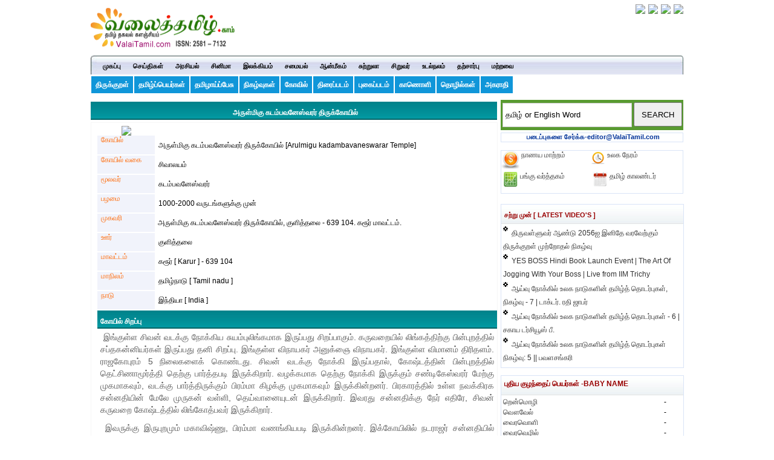

--- FILE ---
content_type: text/html; charset=UTF-8
request_url: https://www.valaitamil.com/274-sivaalayam-arulmigu-kadambaneshwarar-thirukoyil-t18.html
body_size: 14726
content:
	 
<!DOCTYPE HTML>
<html>
<head><meta property="fb:pages" content="374470002632413" />
<meta name="viewport" content="width=device-width; initial-scale=1.0; maximum-scale=1.0; user-scalable=0;">
<meta http-equiv="Content-Type" content="text/html; charset=utf-8" />
<title>அருள்மிகு கடம்பவனேஸ்வரர் திருக்கோயில் | arulmigu kadambaneshwarar thirukoyil</title> 
<meta name="keywords" content="kadambaneshwarar thirukoyil, karur temples, temples in karur, கடம்பவனேஸ்வரர் திருக்கோயில்"> <meta name="distribution" content="Global" />
<meta name="description" content="Find arulmigu kadambaneshwarar thirukoyil Only at ValaiTamil.com. Tamilnadu Temple Section">
<meta name="author" content="ValaiTamil" />
<meta name="copyright" content="Copyright © 2024 ValaiTamil. All Rights Reserved" />
<meta property="og:url" content="http://www.valaitamil.com/274-sivaalayam-arulmigu-kadambaneshwarar-thirukoyil-t18.html" />
<meta property="og:type" content="Website" />
<meta property="og:title" content="" />
<meta property="og:description" content="Find arulmigu kadambaneshwarar thirukoyil Only at ValaiTamil.com. Tamilnadu Temple Section" />
<meta property="og:site_name" content="ValaiTamil" />
<meta property="og:image" content="https://www.valaitamil.com/" />

  
<base href="https://www.valaitamil.com/" />
<link href="images/favicon.png" rel="icon">
<link href="images/apple-touch-icon.png" rel="apple-touch-icon">
<!-- CSS Global Compulsory-->
<link rel="stylesheet" type="text/css" href="css/support.css"/>
<link rel="stylesheet" type="text/css" href="css/global.css"/>
<link rel="stylesheet" type="text/css" href="css/responsive_menu.css"/>
<link rel="stylesheet" type="text/css" href="css/grid.css"/>
<link rel="stylesheet" type="text/css" href="css/newsletter.css"/>


<!--[if lt IE 9]>
    <script type="text/javascript" src="js/html5.js"></script>
	<script src="js/css3-mediaqueries.js"></script>
<![endif]-->
<script type="text/javascript" src="js/jquery.forms.js"></script>

<script type="text/javascript" src="js/lat-jquery-3.5.1.js"></script>
<!--<script type="text/javascript" src="js/jquery.min.js"></script> -->

<script defer src="js/jquery.meanmenu.js"></script>
<script type="text/javascript">
	function select_all()
	{
		var text_val=eval("document.form1.txtUrl");
		text_val.focus();
		text_val.select();
		ondblclick="copyText()";
	}
</script>
<script language=JavaScript> var message="Function Disabled!"; function clickIE4(){ if (event.button==2){ alert(message); return false; } } function clickNS4(e){ if (document.layers||document.getElementById&&!document.all){ if (e.which==2||e.which==3){ alert(message); return false; } } } if (document.layers){ document.captureEvents(Event.MOUSEDOWN); document.onmousedown=clickNS4; } else if (document.all&&!document.getElementById){ document.onmousedown=clickIE4; } document.oncontextmenu=new Function("(message);return false") </script>
 <!-- Google Tag Manager -->
<script>(function(w,d,s,l,i){w[l]=w[l]||[];w[l].push({'gtm.start': 
new Date().getTime(),event:'gtm.js'});var f=d.getElementsByTagName(s)[0],
j=d.createElement(s),dl=l!='dataLayer'?'&l='+l:'';j.async=true;j.src=
'https://www.googletagmanager.com/gtm.js?id='+i+dl;f.parentNode.insertBefore(j,f);
})(window,document,'script','dataLayer','GTM-TSZGTFN');</script>
<!-- End Google Tag Manager -->     
</head>
 <body oncopy="return false;" oncut="return false;">
<!-- Google Tag Manager (noscript) -->
<noscript><iframe src="https://www.googletagmanager.com/ns.html?id=GTM-TSZGTFN"
height="0" width="0" style="display:none;visibility:hidden"></iframe></noscript>
<!-- End Google Tag Manager (noscript) -->
 <div class="wrapper">
  <header>
    <div class="ipad_right">
      <div class="add_header" align="center"><a href=""><img src="images/logo.gif" alt="LOGO" title="LOGO" border="0" width="240px" height="75px" /></a> </div>
      <div class="upper_links">
        <ul>
          <li><a href="https://valaitamilacademy.org/course_music" target="_blank" rel="noindex,nofollow"><img src="https://www.valaitamil.com/upload/ads_banner/080319075132_tamil-music-online.gif" border="0" class="innerbdr"/></a></li>
           
          <li><a href="https://valaitamilacademy.org/course_learntamil" target="_blank" rel="noindex,nofollow"><img src="https://www.valaitamil.com/upload/ads_banner/140920061419_learn-tamil.gif" border="0" class="innerbdr"/></a></li>
           
          <li><a href="https://estore.valaitamil.com/" target="_blank" rel="noindex,nofollow"><img src="https://www.valaitamil.com/upload/ads_banner/290724080316_estore-valaitamil.gif" border="0" class="innerbdr"/></a></li>
           
          <li><a href="https://estore.valaitamil.com/product/globally-active-thirukkural-development-projects/" target="_blank" rel="noindex,nofollow"><img src="https://www.valaitamil.com/upload/ads_banner/201224040410_estore-vv.gif" border="0" class="innerbdr"/></a></li> 
        </ul>
      </div>
      
    </div>
    <div class="spacer"></div>
  </header>
  <div>
  <nav class="nav" > <img src="images/navcor-left.jpg" class="postion_menu_left" />
   <div style="padding-left:10px;">
    <ul class="MT6 nav-list">
      <li class="nav-item "><a href="/" title="Valai Tamil Home">முகப்பு</a></li>
      <li class="nav-item"><a href="news" class="active232" title="செய்திகள்" >செய்திகள்</a>
        <ul class="nav-submenu">
            <li class="nav-submenu-item"> <a href="news_tamilnadu" title="தமிழ்நாடு-Tamil Nadu">தமிழ்நாடு-Tamil Nadu</a> </li>
           
          <li class="nav-submenu-item"> <a href="news_india" title="இந்தியா-India">இந்தியா-India</a> </li>
           
          <li class="nav-submenu-item"> <a href="news_world-news" title="உலகம்-World">உலகம்-World</a> </li>
           
          <li class="nav-submenu-item"> <a href="news_sports" title="விளையாட்டு-Sports">விளையாட்டு-Sports</a> </li>
           
          <li class="nav-submenu-item"> <a href="news_invention-research" title="தடம் பதித்தவர்கள் -Tamil Achievers">தடம் பதித்தவர்கள் -Tamil Achievers</a> </li>
           
          <li class="nav-submenu-item"> <a href="news_monthly-magazine" title="வலைத்தமிழ் மாத இதழ் -Monthly Magazine">வலைத்தமிழ் மாத இதழ் -Monthly Magazine</a> </li>
           
          <li class="nav-submenu-item"> <a href="news_tamil-people-invention" title="தமிழர்களின் கண்டுபிடிப்புகள்">தமிழர்களின் கண்டுபிடிப்புகள்</a> </li>
           
          <li class="nav-submenu-item"> <a href="news_Tamizh-History" title="தமிழ் வரலாறு - Tamizh  History">தமிழ் வரலாறு - Tamizh  History</a> </li>
           
          <li class="nav-submenu-item"> <a href="news_valaitamil-events" title="வலைத்தமிழ் நிகழ்வுகள்">வலைத்தமிழ் நிகழ்வுகள்</a> </li>
           
          <li class="nav-submenu-item"> <a href="news_social-development-demands" title="சமூக வளர்ச்சிக் கோரிக்கைகள்">சமூக வளர்ச்சிக் கோரிக்கைகள்</a> </li>
           
          <li class="nav-submenu-item"> <a href="news_tamil-development-news" title="தமிழ் வளர்ச்சி செய்திகள்">தமிழ் வளர்ச்சி செய்திகள்</a> </li> 
        </ul>
      </li>
       
      <li class="nav-item"><a href="politics" class="active232" title="அரசியல்" >அரசியல்</a>
        <ul class="nav-submenu">
            <li class="nav-submenu-item"> <a href="politics_political-article" title="கட்டுரை/நிகழ்வுகள்">கட்டுரை/நிகழ்வுகள்</a> </li>
           
          <li class="nav-submenu-item"> <a href="politics_history" title="அரசியல் வரலாறு">அரசியல் வரலாறு</a> </li>
           
          <li class="nav-submenu-item"> <a href="politics_leaders" title="அரசியல்வாதிகள்">அரசியல்வாதிகள்</a> </li>
           
          <li class="nav-submenu-item"> <a href="politics_tamilnadu-election" title="தேர்தல்">தேர்தல்</a> </li>
           
          <li class="nav-submenu-item"> <a href="politics_development-ideas" title="வளர்ச்சித் திட்டங்கள்">வளர்ச்சித் திட்டங்கள்</a> </li>
           
          <li class="nav-submenu-item"> <a href="politics_freedom-fight" title="சுதந்திரப் போராட்டம்">சுதந்திரப் போராட்டம்</a> </li>
           
          <li class="nav-submenu-item"> <a href="politics_leadership" title="தலைமைப் பண்புகள்">தலைமைப் பண்புகள்</a> </li> 
        </ul>
      </li>
       
      <li class="nav-item"><a href="movie" class="active232" title="சினிமா" >சினிமா</a>
        <ul class="nav-submenu">
            <li class="nav-submenu-item"> <a href="movie_movie-news" title="சினிமா செய்திகள்">சினிமா செய்திகள்</a> </li>
           
          <li class="nav-submenu-item"> <a href="movie_review" title="திரைவிமர்சனம்">திரைவிமர்சனம்</a> </li>
           
          <li class="nav-submenu-item"> <a href="movie_movie-series" title="சினிமா தொடர்கள்">சினிமா தொடர்கள்</a> </li>
           
          <li class="nav-submenu-item"> <a href="movie_movies-directory" title="திரைப்படங்களின் விபரம்">திரைப்படங்களின் விபரம்</a> </li>
           
          <li class="nav-submenu-item"> <a href="movie_articles" title="கட்டுரைகள்">கட்டுரைகள்</a> </li> 
        </ul>
      </li>
       
      <li class="nav-item"><a href="literature" class="active232" title="இலக்கியம்" >இலக்கியம்</a>
        <ul class="nav-submenu">
            <li class="nav-submenu-item"> <a href="literature_poem" title="கவிதை">கவிதை</a> </li>
           
          <li class="nav-submenu-item"> <a href="literature_tamil-language-Heritage" title="தமிழ் மொழி - மரபு">தமிழ் மொழி - மரபு</a> </li>
           
          <li class="nav-submenu-item"> <a href="literature_short-story" title="சிறுகதை">சிறுகதை</a> </li>
           
          <li class="nav-submenu-item"> <a href="literature_literature-article" title="கட்டுரை">கட்டுரை</a> </li>
           
          <li class="nav-submenu-item"> <a href="literature_old-literature-books" title="சங்க இலக்கியம்">சங்க இலக்கியம்</a> </li>
           
          <li class="nav-submenu-item"> <a href="literature_thirukkural" title="திருக்குறள்">திருக்குறள்</a> </li>
           
          <li class="nav-submenu-item"> <a href="literature_songs" title="பாடல்கள்">பாடல்கள்</a> </li>
           
          <li class="nav-submenu-item"> <a href="literature_nationalized-books" title="நாட்டுடமை நூல்கள்">நாட்டுடமை நூல்கள்</a> </li>
           
          <li class="nav-submenu-item"> <a href="literature_tamil-books" title="தமிழ் நூல்கள்">தமிழ் நூல்கள்</a> </li>
           
          <li class="nav-submenu-item"> <a href="literature_thamizhisai" title="தமிழிசை">தமிழிசை</a> </li>
           
          <li class="nav-submenu-item"> <a href="literature_thai-thamizh-school" title="தாய்த்தமிழ் பள்ளிகள்">தாய்த்தமிழ் பள்ளிகள்</a> </li>
           
          <li class="nav-submenu-item"> <a href="literature_Research-articles" title="ஆய்வுக்கட்டுரைகள்">ஆய்வுக்கட்டுரைகள்</a> </li>
           
          <li class="nav-submenu-item"> <a href="literature_world-tamil-conference" title="உலகத் தமிழ் மாநாடுகள்">உலகத் தமிழ் மாநாடுகள்</a> </li>
           
          <li class="nav-submenu-item"> <a href="literature_folklore" title="நாட்டுப்புறக் கலைகள்">நாட்டுப்புறக் கலைகள்</a> </li>
           
          <li class="nav-submenu-item"> <a href="literature_tamil-writers" title="தமிழ் எழுத்தாளர்கள்">தமிழ் எழுத்தாளர்கள்</a> </li>
           
          <li class="nav-submenu-item"> <a href="literature_valaitamil-services" title="வலைத்தமிழ் சேவைகள்-Services">வலைத்தமிழ் சேவைகள்-Services</a> </li>
           
          <li class="nav-submenu-item"> <a href="literature_tamil-development-request" title="தமிழ் வளர்ச்சிக் கோரிக்கைகள்">தமிழ் வளர்ச்சிக் கோரிக்கைகள்</a> </li>
           
          <li class="nav-submenu-item"> <a href="literature_tamil-scholars" title="தமிழறிஞர்கள்-ஆய்வாளர்கள்">தமிழறிஞர்கள்-ஆய்வாளர்கள்</a> </li>
           
          <li class="nav-submenu-item"> <a href="literature_Tamil-Libraries" title="தமிழ் நூலகங்கள் - Libraries">தமிழ் நூலகங்கள் - Libraries</a> </li>
           
          <li class="nav-submenu-item"> <a href="literature_magazine" title="இதழ்கள்">இதழ்கள்</a> </li>
           
          <li class="nav-submenu-item"> <a href="literature_dance" title="சதிராட்டம்-நடனம்">சதிராட்டம்-நடனம்</a> </li>
           
          <li class="nav-submenu-item"> <a href="literature_tamil-chairs" title="தமிழ் ஆய்வு இருக்கைகள்">தமிழ் ஆய்வு இருக்கைகள்</a> </li> 
        </ul>
      </li>
       
      <li class="nav-item"><a href="recipes" class="active232" title="சமையல்" >சமையல்</a>
        <ul class="nav-submenu">
            <li class="nav-submenu-item"> <a href="recipes_non-vegetarians" title="அசைவம்">அசைவம்</a> </li>
           
          <li class="nav-submenu-item"> <a href="recipes_vegetarians" title="சைவம்">சைவம்</a> </li>
           
          <li class="nav-submenu-item"> <a href="recipes_sweets" title="இனிப்பு">இனிப்பு</a> </li>
           
          <li class="nav-submenu-item"> <a href="recipes_hot" title="காரம்">காரம்</a> </li>
           
          <li class="nav-submenu-item"> <a href="recipes_healthy-food-millet" title="ஆரோக்கிய உணவு/சிறுதானியம்">ஆரோக்கிய உணவு/சிறுதானியம்</a> </li>
           
          <li class="nav-submenu-item"> <a href="recipes_tamil-food-repository" title="சமையல் கட்டுரைகள்">சமையல் கட்டுரைகள்</a> </li>
           
          <li class="nav-submenu-item"> <a href="recipes_other-country-food" title="பிற நாட்டு சமையல்">பிற நாட்டு சமையல்</a> </li> 
        </ul>
      </li>
       
      <li class="nav-item"><a href="spiritual" class="active232" title="ஆன்மீகம்" >ஆன்மீகம்</a>
        <ul class="nav-submenu">
            <li class="nav-submenu-item"> <a href="spiritual_astrology" title="இராசி பலன்கள்">இராசி பலன்கள்</a> </li>
           
          <li class="nav-submenu-item"> <a href="spiritual_spiritual-article" title="கட்டுரை">கட்டுரை</a> </li>
           
          <li class="nav-submenu-item"> <a href="spiritual_hindu" title="இந்து மதம்">இந்து மதம்</a> </li>
           
          <li class="nav-submenu-item"> <a href="spiritual_christian" title="கிறித்துவம்">கிறித்துவம்</a> </li>
           
          <li class="nav-submenu-item"> <a href="spiritual_muslim" title="இஸ்லாம்">இஸ்லாம்</a> </li>
           
          <li class="nav-submenu-item"> <a href="spiritual_ogam" title="ஓகம்">ஓகம்</a> </li>
           
          <li class="nav-submenu-item"> <a href="spiritual_temples-gods" title="கோயில்கள்-சாமிகள்">கோயில்கள்-சாமிகள்</a> </li>
           
          <li class="nav-submenu-item"> <a href="spiritual_festivals" title="பண்டிகைகள்">பண்டிகைகள்</a> </li>
           
          <li class="nav-submenu-item"> <a href="spiritual_spiritual-tamilans" title="ஆன்மீகத் தமிழர்கள்">ஆன்மீகத் தமிழர்கள்</a> </li>
           
          <li class="nav-submenu-item"> <a href="spiritual_quotes" title="சிந்தனைகள்">சிந்தனைகள்</a> </li>
           
          <li class="nav-submenu-item"> <a href="spiritual_sothidam" title="சோதிடம்">சோதிடம்</a> </li>
           
          <li class="nav-submenu-item"> <a href="spiritual_Tamil-Priest" title="செந்தமிழ் ஆகம அந்தணர் (Tamil Priest)">செந்தமிழ் ஆகம அந்தணர் (Tamil Priest)</a> </li> 
        </ul>
      </li>
       
      <li class="nav-item"><a href="tourism" class="active232" title="சுற்றுலா" >சுற்றுலா</a>
        <ul class="nav-submenu">
            <li class="nav-submenu-item"> <a href="tourism_Tamilnadu-Tourism" title="தமிழ்நாடு சுற்றுலா">தமிழ்நாடு சுற்றுலா</a> </li>
           
          <li class="nav-submenu-item"> <a href="tourism_India-Tourism" title="இந்திய சுற்றுலா">இந்திய சுற்றுலா</a> </li>
           
          <li class="nav-submenu-item"> <a href="tourism_world-Tourism" title="உலக சுற்றுலா">உலக சுற்றுலா</a> </li>
           
          <li class="nav-submenu-item"> <a href="tourism_Tamil-history" title="தமிழ் வரலாறு">தமிழ் வரலாறு</a> </li>
           
          <li class="nav-submenu-item"> <a href="tourism_TN-tourism-types" title="தமிழ்நாடு சுற்றுலா வகைகள்">தமிழ்நாடு சுற்றுலா வகைகள்</a> </li> 
        </ul>
      </li>
       
      <li class="nav-item"><a href="kids" class="active232" title="சிறுவர்" >சிறுவர்</a>
        <ul class="nav-submenu">
            <li class="nav-submenu-item"> <a href="kids_bring-up-a-child" title="குழந்தை வளர்ப்பு -  Bring up a Child">குழந்தை வளர்ப்பு -  Bring up a Child</a> </li>
           
          <li class="nav-submenu-item"> <a href="kids_tamil-education" title="தமிழ்க்கல்வி - Tamil Learning">தமிழ்க்கல்வி - Tamil Learning</a> </li>
           
          <li class="nav-submenu-item"> <a href="kids_kids-stories" title="சுட்டிக்கதைகள் - Kids Stories">சுட்டிக்கதைகள் - Kids Stories</a> </li>
           
          <li class="nav-submenu-item"> <a href="kids_tamilnadu-children-games" title="சிறுவர் விளையாட்டு - kids Game">சிறுவர் விளையாட்டு - kids Game</a> </li>
           
          <li class="nav-submenu-item"> <a href="kids_tamilnadu-arts" title="தமிழகக் கலைகள்">தமிழகக் கலைகள்</a> </li>
           
          <li class="nav-submenu-item"> <a href="kids_baby-name" title="குழந்தைப் பெயர்கள் - Baby Name">குழந்தைப் பெயர்கள் - Baby Name</a> </li>
           
          <li class="nav-submenu-item"> <a href="kids_Tamil-Birthday-Song" title="பிறந்தநாள் பாடல் -Tamil Birthday Song">பிறந்தநாள் பாடல் -Tamil Birthday Song</a> </li>
           
          <li class="nav-submenu-item"> <a href="kids_kids-news-information" title="சிறார் செய்திகள் - தகவல்கள்">சிறார் செய்திகள் - தகவல்கள்</a> </li>
           
          <li class="nav-submenu-item"> <a href="kids_childrens-literature" title="சிறுவர் இலக்கியம்">சிறுவர் இலக்கியம்</a> </li>
           
          <li class="nav-submenu-item"> <a href="kids_article-series" title="கட்டுரை/தொடர்கள்">கட்டுரை/தொடர்கள்</a> </li>
           
          <li class="nav-submenu-item"> <a href="kids_valaitamil-mottu" title="வலைத்தமிழ் மொட்டு - ValaiTamil Mottu">வலைத்தமிழ் மொட்டு - ValaiTamil Mottu</a> </li>
           
          <li class="nav-submenu-item"> <a href="kids_kids-services" title="வலைத்தமிழ் சிறுவர் சேவைகள்">வலைத்தமிழ் சிறுவர் சேவைகள்</a> </li> 
        </ul>
      </li>
       
      <li class="nav-item"><a href="medicine" class="active232" title="உடல்நலம்" >உடல்நலம்</a>
        <ul class="nav-submenu">
            <li class="nav-submenu-item"> <a href="medicine_articles" title="மருத்துவக்  குறிப்புகள்">மருத்துவக்  குறிப்புகள்</a> </li>
           
          <li class="nav-submenu-item"> <a href="medicine_fruits-grains" title="பழங்கள்-தானியங்கள்">பழங்கள்-தானியங்கள்</a> </li>
           
          <li class="nav-submenu-item"> <a href="medicine_kids-health" title="குழந்தை மருத்துவம்">குழந்தை மருத்துவம்</a> </li>
           
          <li class="nav-submenu-item"> <a href="medicine_vegitables-greens-flowers" title="காய்கறிகள்-கீரைகள்-பூக்கள்">காய்கறிகள்-கீரைகள்-பூக்கள்</a> </li>
           
          <li class="nav-submenu-item"> <a href="medicine_women-only" title="மகளிர் மட்டும்">மகளிர் மட்டும்</a> </li>
           
          <li class="nav-submenu-item"> <a href="medicine_yoga-meditation" title="யோகா-தியானம்">யோகா-தியானம்</a> </li>
           
          <li class="nav-submenu-item"> <a href="medicine_exercise" title="உடற்பயிற்சி">உடற்பயிற்சி</a> </li>
           
          <li class="nav-submenu-item"> <a href="medicine_health-tips" title="ஹெல்த் டிப்ஸ் -(Health Tips)">ஹெல்த் டிப்ஸ் -(Health Tips)</a> </li>
           
          <li class="nav-submenu-item"> <a href="medicine_women-beauty-tips" title="மகளிர் அழகுக்குறிப்புகள்">மகளிர் அழகுக்குறிப்புகள்</a> </li>
           
          <li class="nav-submenu-item"> <a href="medicine_medical-articles" title="கட்டுரை">கட்டுரை</a> </li>
           
          <li class="nav-submenu-item"> <a href="medicine_siddha" title="சித்த மருத்துவம் (Siddha)">சித்த மருத்துவம் (Siddha)</a> </li>
           
          <li class="nav-submenu-item"> <a href="medicine_herbs" title="மூலிகைகள் - Herbs">மூலிகைகள் - Herbs</a> </li> 
        </ul>
      </li>
       
      <li class="nav-item"><a href="agriculture" class="active232" title="தற்சார்பு" >தற்சார்பு</a>
        <ul class="nav-submenu">
            <li class="nav-submenu-item"> <a href="agriculture_agriculture-information" title="விவசாயச் செய்திகள்">விவசாயச் செய்திகள்</a> </li>
           
          <li class="nav-submenu-item"> <a href="agriculture_horticulture" title="தோட்டக்கலை">தோட்டக்கலை</a> </li>
           
          <li class="nav-submenu-item"> <a href="agriculture_modern-agricultural-machinery" title="விவசாய கருவிகள்">விவசாய கருவிகள்</a> </li>
           
          <li class="nav-submenu-item"> <a href="agriculture_agriculture-articles-special-events" title="கட்டுரைகள்/சிறப்பு நிகழ்ச்சிகள்">கட்டுரைகள்/சிறப்பு நிகழ்ச்சிகள்</a> </li>
           
          <li class="nav-submenu-item"> <a href="agriculture_kalnadai-valarpu" title="கால்நடை - மீன் வளர்ப்பு">கால்நடை - மீன் வளர்ப்பு</a> </li>
           
          <li class="nav-submenu-item"> <a href="agriculture_traditional-sustainable-life" title="மரபு-தற்சார்பு வாழ்வியல்">மரபு-தற்சார்பு வாழ்வியல்</a> </li> 
        </ul>
      </li>
       
      <li class="nav-item"><a href="matravai" class="active232" title="மற்றவை" >மற்றவை</a>
        <ul class="nav-submenu">
            <li class="nav-submenu-item"> <a href="matravai_science" title="அறிவியல்">அறிவியல்</a> </li>
           
          <li class="nav-submenu-item"> <a href="matravai_education-job" title="கல்வி/வேலை">கல்வி/வேலை</a> </li>
           
          <li class="nav-submenu-item"> <a href="matravai_social-service" title="பொதுசேவை">பொதுசேவை</a> </li>
           
          <li class="nav-submenu-item"> <a href="matravai_special-articles" title="சிறப்புக்கட்டுரை">சிறப்புக்கட்டுரை</a> </li>
           
          <li class="nav-submenu-item"> <a href="matravai_information-repository" title="தகவல்">தகவல்</a> </li>
           
          <li class="nav-submenu-item"> <a href="matravai_living" title="தன்னம்பிக்கை-வாழ்வியல்">தன்னம்பிக்கை-வாழ்வியல்</a> </li>
           
          <li class="nav-submenu-item"> <a href="matravai_indian-law" title="இந்தியச் சட்டம் (Indian  Law)">இந்தியச் சட்டம் (Indian  Law)</a> </li>
           
          <li class="nav-submenu-item"> <a href="matravai_history-tamil" title="வரலாற்றுச் சுவடுகள்">வரலாற்றுச் சுவடுகள்</a> </li> 
        </ul>
      </li>
    </ul>
    <img src="images/navcor-right.jpg" class="postion_menu_right" />
    </div>
    </nav>
   <div class="spacer"></div>
    
    <div class="subm_links">
    <ul>
    
	<li><a href="https://www.valaitamil.com/thirukkural.php" title="திருக்குறள்">திருக்குறள்</a></li>
	<li><a href="https://www.valaitamil.com/baby_names.php" title="Tamil Baby Names">தமிழ்ப்பெயர்கள்</a></li>
	<li><a href="https://thamizhaaipesuvom.valaitamil.com/"  target="_blank" title="தமிழைத் தமிழாய்ப் பேசுவோம்">தமிழாய்ப்பேசு</a></li>
 	<li><a href="https://www.valaitamil.com/events/" title="Tamil Events">நிகழ்வுகள் </a></li>
	<li><a href="https://www.valaitamil.com/temples.php" title="Temples">கோவில்</a></li>
	<li><a href="https://www.valaitamil.com/movies/" title="Tamil cinema">திரைப்படம்</a></li>
	<li><a href="https://www.valaitamil.com/photo_home.php" title="Photo Gallery">புகைப்படம்</a></li>
	<li><a href="https://www.valaitamil.com/video_home.php" title="Videos">காணொளி</a></li>
	<li><a href="https://www.tamilbusinessworld.com/" target="_blank" title="Tamil Classifieds">தொழில்கள் </a></li>
	<li><a href="https://www.valaitamil.com/tamil_dictionary.php" title="Tamil dictionary">அகராதி </a></li>
   
    </ul>
    </div>
 
  <div class="spacer"></div>
 </div>
<div class="headside_left">
 <div class="mobads"></div>
 </div>
<style>
.tbltempbg{ background-color:#F1F3FB; border-bottom:#FFFFFF solid 2px; color:#FF6600;}
</style>

<div class="MT6">
  <section class="PB15">
    <div class="container_left">
    
     <div class="home_content MT3">
      <div>
  <table width="100%" border="0" cellspacing="0" cellpadding="0" >
                          <tr>
                            <td align="center"  id="title_bg"><h2 style="font-size:12px;">அருள்மிகு கடம்பவனேஸ்வரர் திருக்கோயில்</h2></td>
                          </tr>
                         
                         
                          <tr>
                              <td align="left" valign="middle" style="padding:5px 0 10px 10px; border:#F7F7F7 solid 1px; font-size:12px;">
                             	<table width="100%" border="0" cellspacing="0" cellpadding="0">
                                      
                                       <tr>
                                            <td align="center" valign="middle" ><img src="upload/temple/131105044201_கடம்பவனேஸ்வரர்.JPG" /></td>
                                       </tr>
                                       <tr>
                                            <td class="tbltempbg">&nbsp;&nbsp;கோயில்</td>
                                            <td  height="32" align="left" valign="middle">&nbsp;&nbsp;அருள்மிகு கடம்பவனேஸ்வரர் திருக்கோயில்  [Arulmigu kadambavaneswarar Temple]</td>
                                       </tr>
                                        <tr>
                                            <td class="tbltempbg">&nbsp;&nbsp;கோயில் வகை</td>
                                            <td  height="32" align="left" valign="middle">&nbsp;&nbsp;சிவாலயம்</td>
                                       </tr>
                                        <tr>
                                            <td class="tbltempbg">&nbsp;&nbsp;மூலவர்</td>
                                            <td  height="32" align="left" valign="middle">&nbsp;&nbsp;கடம்பவனேஸ்வரர் </td>
                                        </tr>
                                        <tr>
                                            <td class="tbltempbg">&nbsp;&nbsp;பழமை</td>
                                            <td  height="32" align="left" valign="middle">&nbsp;&nbsp;1000-2000 வருடங்களுக்கு முன்</td>
                                       </tr>
                                     
                                        <tr>
                                            <td class="tbltempbg">&nbsp;&nbsp;முகவரி</td>
                                            <td  height="32" align="left" valign="middle" style="padding-left:5px;">அருள்மிகு கடம்பவனேஸ்வரர் திருக்கோயில், குளித்தலை - 639 104. கரூர் மாவட்டம்.  </td>
                                       </tr>
                                        <tr>
                                            <td class="tbltempbg">&nbsp;&nbsp;ஊர்</td>
                                            <td  height="32" align="left" valign="middle">&nbsp;&nbsp;குளித்தலை  </td>
                                       </tr>
                                        
                                     <tr>
                                            <td class="tbltempbg">&nbsp;&nbsp;மாவட்டம்</td>
                                            <td  height="32" align="left" valign="middle">&nbsp;&nbsp;கரூர் [ Karur ] - 639 104</td>
                                       </tr>
                                         <tr>
                                            <td class="tbltempbg">&nbsp;&nbsp;மாநிலம்</td>
                                            <td  height="32" align="left" valign="middle">&nbsp;&nbsp;தமிழ்நாடு  [ Tamil nadu ]</td>
                                       </tr>
                                         <tr>
                                            <td class="tbltempbg">&nbsp;&nbsp;நாடு</td>
                                            <td  height="32" align="left" valign="middle">&nbsp;&nbsp;இந்தியா [ India ]</td>
                                       </tr>
                                        
                                       
                                       <tr>
                                           <td align="left"  colspan="2" id="title_bg"><h2 style="font-size:12px;">கோயில் சிறப்பு</h2></td>
                                      </tr>
                                      
                                        <tr>
                                            <td colspan="2" style="padding:0 5px 0 5px;" align="justify"><p><span style="white-space: pre;"> </span>இங்குள்ள சிவன் வடக்கு நோக்கிய சுயம்புலிங்கமாக இருப்பது சிறப்பாகும். கருவறையில் லிங்கத்திற்கு பின்புறத்தில் சப்தகன்னியர்கள் இருப்பது தனி சிறப்பு.&nbsp;இங்குள்ள விநாயகர் அனுக்ஞை விநாயகர். இங்குள்ள விமானம் திரிதளம். ராஜகோபுரம் 5 நிலைகளைக் கொண்டது. சிவன் வடக்கு நோக்கி இருப்பதால்,&nbsp;கோஷ்டத்தின் பின்புறத்தில் தெட்சிணாமூர்த்தி தெற்கு பார்த்தபடி இருக்கிறார். வழக்கமாக தெற்கு நோக்கி இருக்கும் சண்டிகேஸ்வரர் மேற்கு முகமாகவும், வடக்கு&nbsp;பார்த்திருக்கும் பிரம்மா கிழக்கு முகமாகவும் இருக்கின்றனர். பிரகாரத்தில் உள்ள நவக்கிரக சன்னதியின் மேலே முருகன் வள்ளி, தெய்வானையுடன் இருக்கிறார்.&nbsp;இவரது சன்னதிக்கு நேர் எதிரே, சிவன் கருவறை கோஷ்டத்தில் லிங்கோத்பவர் இருக்கிறார். &nbsp;</p>
<p><span style="white-space: pre;"> </span>இவருக்கு இருபுறமும் மகாவிஷ்ணு, பிரம்மா வணங்கியபடி&nbsp;இருக்கின்றனர். இக்கோயிலில் நடராஜர் சன்னதியில் இரண்டு நடராஜர்கள் இருக்கின்றனர். இவர்களில் ஒருவரது பாதத்தின் கீழ் முயலகன் இல்லை. இவரது&nbsp;தலையில் பிறைச்சந்திரன் இருக்கிறார். அம்பாள், இத்தலத்தில் சிவனை வேண்டிக்கொள்ள விமோசனம் கிடைக்கும் என்றாள். அதன்படி சப்தகன்னிகள் இங்கு&nbsp;வந்து தவமிருந்தனர். சிவன் அவர்களுக்கு கடம்ப மரத்தில் காட்சி தந்து சாபவிமோசனம் கொடுத்தார். இங்குள்ள சிவன் வடக்கு நோக்கிய சுயம்புலிங்கமாக&nbsp;இருப்பது சிறப்பாகும். கருவறையில் லிங்கத்திற்கு பின்புறத்தில் சப்தகன்னியர்கள் இருப்பது தனி சிறப்பு.&nbsp;</p></td>
                                       </tr>
                                      
                                        <tr>
                                            <td colspan="2" style="padding:5px 5px 0 5px;" align="justify"></td>
                                       </tr>
                                         
                                         
                                        
                                           
                                     
                                           <tr>
                                              <td colspan="2" align="center"></td>
                                           </tr>
                                        
                                      
                                      
                                </table>
                              </td>
                          </tr>
                          
                           <tr>
                            <td align="left"  id="title_bg"><h2 style="font-size:12px;">அருகில் உள்ள கோவில்கள் </h2></td>
                          </tr>
                         
                         
                          <tr>
                              <td align="left" height="90px" valign="middle" style="padding:5px 0 10px 10px; border:#F7F7F7 solid 3px;">
                             	<table width="100%" border="0" cellspacing="0" cellpadding="0">
                                   <tr>
                                  <td align="left" valign="top" colspan="2"></td>
                               </tr> 
                                  
                                    <tr>
                                            <td width="15px" valign="middle">&nbsp;<img src="images/arr2.gif" align="absmiddle" border="0" /></td>
                                            <td  height="32" align="left" valign="middle" style="background-color:#FFFFFF;">&nbsp;<a href="274-sivaalayam-arulmigu-aamravaneshwarar-thirukoyil-t3.html" title="அருள்மிகு ஆம்ரவனேஸ்வரர் திருக்கோயில்" style="line-height:22px; font-size:11px;">  அருள்மிகு ஆம்ரவனேஸ்வரர் திருக்கோயில் மாந்துறை , திருச்சிராப்பள்ளி</a>
                                            </td>
                                       </tr>
                                      
                                        <tr>
                                            <td width="15px" valign="middle">&nbsp;<img src="images/arr2.gif" align="absmiddle" border="0" /></td>
                                            <td  height="32" align="left" valign="middle" style="background-color:#F1F3FB;">&nbsp;<a href="274-sivaalayam-arulmigu-erumbeeshwarar-thirukoyil-t4.html" title="அருள்மிகு எறும்பீஸ்வரர் திருக்கோயில்" style="line-height:22px; font-size:11px;">  அருள்மிகு எறும்பீஸ்வரர் திருக்கோயில் திருவெறும்பூர் , திருச்சிராப்பள்ளி</a>
                                            </td>
                                       </tr>
                                      
                                        <tr>
                                            <td width="15px" valign="middle">&nbsp;<img src="images/arr2.gif" align="absmiddle" border="0" /></td>
                                            <td  height="32" align="left" valign="middle" style="background-color:#FFFFFF;">&nbsp;<a href="274-sivaalayam-arulmigu-panjavarneshwarar-thirukoyil-t5.html" title="அருள்மிகு பஞ்சவர்ணேஸ்வரர் திருக்கோயில்" style="line-height:22px; font-size:11px;">  அருள்மிகு பஞ்சவர்ணேஸ்வரர் திருக்கோயில் உறையூர் , திருச்சிராப்பள்ளி</a>
                                            </td>
                                       </tr>
                                      
                                        <tr>
                                            <td width="15px" valign="middle">&nbsp;<img src="images/arr2.gif" align="absmiddle" border="0" /></td>
                                            <td  height="32" align="left" valign="middle" style="background-color:#F1F3FB;">&nbsp;<a href="274-sivaalayam-arulmigu-thiruvallishwarar-thirukoyil-t6.html" title="அருள்மிகு திருவல்லீஸ்வரர் திருக்கோயில்" style="line-height:22px; font-size:11px;">  அருள்மிகு திருவல்லீஸ்வரர் திருக்கோயில் பாடி, திருவலிதாயம் , சென்னை</a>
                                            </td>
                                       </tr>
                                      
                                        <tr>
                                            <td width="15px" valign="middle">&nbsp;<img src="images/arr2.gif" align="absmiddle" border="0" /></td>
                                            <td  height="32" align="left" valign="middle" style="background-color:#FFFFFF;">&nbsp;<a href="274-sivaalayam-arulmigu-maruntheeshwarar-thirukoyil-t7.html" title="அருள்மிகு மருந்தீஸ்வரர் திருக்கோயில்" style="line-height:22px; font-size:11px;">  அருள்மிகு மருந்தீஸ்வரர் திருக்கோயில் திருவான்மியூர் , சென்னை</a>
                                            </td>
                                       </tr>
                                      
                                        <tr>
                                            <td width="15px" valign="middle">&nbsp;<img src="images/arr2.gif" align="absmiddle" border="0" /></td>
                                            <td  height="32" align="left" valign="middle" style="background-color:#F1F3FB;">&nbsp;<a href="274-sivaalayam-arulmigu-thirumuruganaathar-thirukoyil-t8.html" title="அருள்மிகு திருமுருகநாதர் திருக்கோயில்" style="line-height:22px; font-size:11px;">  அருள்மிகு திருமுருகநாதர் திருக்கோயில் திருமுருகன்பூண்டி , கோயம்புத்தூர்</a>
                                            </td>
                                       </tr>
                                      
                                        <tr>
                                            <td width="15px" valign="middle">&nbsp;<img src="images/arr2.gif" align="absmiddle" border="0" /></td>
                                            <td  height="32" align="left" valign="middle" style="background-color:#FFFFFF;">&nbsp;<a href="274-sivaalayam-arulmigu-magudeshwarar-thirukoyil-t9.html" title="அருள்மிகு மகுடேஸ்வரர் திருக்கோயில்" style="line-height:22px; font-size:11px;">  அருள்மிகு மகுடேஸ்வரர் திருக்கோயில் கொடுமுடி , ஈரோடு</a>
                                            </td>
                                       </tr>
                                      
                                        <tr>
                                            <td width="15px" valign="middle">&nbsp;<img src="images/arr2.gif" align="absmiddle" border="0" /></td>
                                            <td  height="32" align="left" valign="middle" style="background-color:#F1F3FB;">&nbsp;<a href="274-sivaalayam-arulmigu-aatcheeshwarar-thirukoyil-t10.html" title="அருள்மிகு ஆட்சீஸ்வரர் திருக்கோயில்" style="line-height:22px; font-size:11px;">  அருள்மிகு ஆட்சீஸ்வரர் திருக்கோயில் அச்சிறுபாக்கம் , காஞ்சிபுரம்</a>
                                            </td>
                                       </tr>
                                      
                                        <tr>
                                            <td width="15px" valign="middle">&nbsp;<img src="images/arr2.gif" align="absmiddle" border="0" /></td>
                                            <td  height="32" align="left" valign="middle" style="background-color:#FFFFFF;">&nbsp;<a href="274-sivaalayam-arulmigu-kachianaygathangaavatheswarar-thirukoyil-t11.html" title="அருள்மிகு கச்சிஅனேகதங்காவதேஸ்வரர் திருக்கோயில்" style="line-height:22px; font-size:11px;">  அருள்மிகு கச்சிஅனேகதங்காவதேஸ்வரர் திருக்கோயில் அச்சிறுபாக்கம் , காஞ்சிபுரம்</a>
                                            </td>
                                       </tr>
                                      
                                        <tr>
                                            <td width="15px" valign="middle">&nbsp;<img src="images/arr2.gif" align="absmiddle" border="0" /></td>
                                            <td  height="32" align="left" valign="middle" style="background-color:#F1F3FB;">&nbsp;<a href="274-sivaalayam-arulmigu-theyvanaayageshwarar-thirukoyil-t12.html" title="அருள்மிகு தெய்வநாயகேஸ்வரர் திருக்கோயில்" style="line-height:22px; font-size:11px;">  அருள்மிகு தெய்வநாயகேஸ்வரர் திருக்கோயில் எலுமியன்கோட்டூர் , காஞ்சிபுரம்</a>
                                            </td>
                                       </tr>
                                      
                                        <tr>
                                            <td width="15px" valign="middle">&nbsp;<img src="images/arr2.gif" align="absmiddle" border="0" /></td>
                                            <td  height="32" align="left" valign="middle" style="background-color:#FFFFFF;">&nbsp;<a href="sattainathar-temple-t13.html" title="அருள்மிகு சத்யநாதர் திருக்கோயில்" style="line-height:22px; font-size:11px;">  அருள்மிகு சத்யநாதர் திருக்கோயில் காஞ்சிபுரம் , காஞ்சிபுரம்</a>
                                            </td>
                                       </tr>
                                      
                                        <tr>
                                            <td width="15px" valign="middle">&nbsp;<img src="images/arr2.gif" align="absmiddle" border="0" /></td>
                                            <td  height="32" align="left" valign="middle" style="background-color:#F1F3FB;">&nbsp;<a href="274-sivaalayam-arulmigu-oonagaantheshwarar-thirukoyil-t14.html" title="அருள்மிகு ஓணகாந்தேஸ்வரர் திருக்கோயில்" style="line-height:22px; font-size:11px;">  அருள்மிகு ஓணகாந்தேஸ்வரர் திருக்கோயில் ஓணகாந்தன்தளி , காஞ்சிபுரம்</a>
                                            </td>
                                       </tr>
                                      
                                        <tr>
                                            <td width="15px" valign="middle">&nbsp;<img src="images/arr2.gif" align="absmiddle" border="0" /></td>
                                            <td  height="32" align="left" valign="middle" style="background-color:#FFFFFF;">&nbsp;<a href="274-sivaalayam-arulmigu-gnanabureeshwarar-thirukoyil-t15.html" title="அருள்மிகு ஞானபுரீஸ்வரர் திருக்கோயில்" style="line-height:22px; font-size:11px;">  அருள்மிகு ஞானபுரீஸ்வரர் திருக்கோயில் திருவடிசூலம் , காஞ்சிபுரம்</a>
                                            </td>
                                       </tr>
                                      
                                        <tr>
                                            <td width="15px" valign="middle">&nbsp;<img src="images/arr2.gif" align="absmiddle" border="0" /></td>
                                            <td  height="32" align="left" valign="middle" style="background-color:#F1F3FB;">&nbsp;<a href="274-sivaalayam-arulmigu-thirumattraleeshwarar-thirukoyil-t16.html" title="அருள்மிகு திருமேற்றளீஸ்வரர் திருக்கோயில்" style="line-height:22px; font-size:11px;">  அருள்மிகு திருமேற்றளீஸ்வரர் திருக்கோயில் காஞ்சிபுரம் , காஞ்சிபுரம்</a>
                                            </td>
                                       </tr>
                                      
                                        <tr>
                                            <td width="15px" valign="middle">&nbsp;<img src="images/arr2.gif" align="absmiddle" border="0" /></td>
                                            <td  height="32" align="left" valign="middle" style="background-color:#FFFFFF;">&nbsp;<a href="274-sivaalayam-arulmigu-vaythapureeshwarar-thirukoyil-t17.html" title="அருள்மிகு வேதபுரீஸ்வரர் திருக்கோயில்" style="line-height:22px; font-size:11px;">  அருள்மிகு வேதபுரீஸ்வரர் திருக்கோயில் திருவேற்காடு , காஞ்சிபுரம்</a>
                                            </td>
                                       </tr>
                                      
                                        <tr>
                                            <td width="15px" valign="middle">&nbsp;<img src="images/arr2.gif" align="absmiddle" border="0" /></td>
                                            <td  height="32" align="left" valign="middle" style="background-color:#F1F3FB;">&nbsp;<a href="274-sivaalayam-arulmigu-kadambaneshwarar-thirukoyil-t18.html" title="அருள்மிகு கடம்பவனேஸ்வரர் திருக்கோயில்" style="line-height:22px; font-size:11px;">  அருள்மிகு கடம்பவனேஸ்வரர் திருக்கோயில் குளித்தலை , கரூர்</a>
                                            </td>
                                       </tr>
                                      
                                        <tr>
                                            <td width="15px" valign="middle">&nbsp;<img src="images/arr2.gif" align="absmiddle" border="0" /></td>
                                            <td  height="32" align="left" valign="middle" style="background-color:#FFFFFF;">&nbsp;<a href="274-sivaalayam-arulmigu-kalyaana-vigerteeshwarar-thirukoyil-t19.html" title="அருள்மிகு கல்யாண விகிர்தீஸ்வரர் திருக்கோயில்" style="line-height:22px; font-size:11px;">  அருள்மிகு கல்யாண விகிர்தீஸ்வரர் திருக்கோயில் வெஞ்சமாங்கூடலூர் , கரூர்</a>
                                            </td>
                                       </tr>
                                      
                                        <tr>
                                            <td width="15px" valign="middle">&nbsp;<img src="images/arr2.gif" align="absmiddle" border="0" /></td>
                                            <td  height="32" align="left" valign="middle" style="background-color:#F1F3FB;">&nbsp;<a href="274-sivaalayam-arulmigu-suntharashwarar-meenatchi-thirukoyil-t20.html" title="அருள்மிகு சுந்தரேஸ்வரர் (மீனாட்சி) திருக்கோயில்" style="line-height:22px; font-size:11px;">  அருள்மிகு சுந்தரேஸ்வரர் (மீனாட்சி) திருக்கோயில் மதுரை , மதுரை</a>
                                            </td>
                                       </tr>
                                      
                                        <tr>
                                            <td width="15px" valign="middle">&nbsp;<img src="images/arr2.gif" align="absmiddle" border="0" /></td>
                                            <td  height="32" align="left" valign="middle" style="background-color:#FFFFFF;">&nbsp;<a href="274-sivaalayam-arulmigu-thiruvaappudaiyar-thirukoyil-t21.html" title="அருள்மிகு திருவாப்புடையார் திருக்கோயில்" style="line-height:22px; font-size:11px;">  அருள்மிகு திருவாப்புடையார் திருக்கோயில் செல்லூர், மதுரை , மதுரை</a>
                                            </td>
                                       </tr>
                                      
                                        <tr>
                                            <td width="15px" valign="middle">&nbsp;<img src="images/arr2.gif" align="absmiddle" border="0" /></td>
                                            <td  height="32" align="left" valign="middle" style="background-color:#F1F3FB;">&nbsp;<a href="274-sivaalayam-arulmigu-maleegaarjunar-thirukoyil-t22.html" title="அருள்மிகு மல்லிகார்ஜுனர் திருக்கோயில்" style="line-height:22px; font-size:11px;">  அருள்மிகு மல்லிகார்ஜுனர் திருக்கோயில் ஸ்ரீசைலம் , மதுரை</a>
                                            </td>
                                       </tr>  
                                </table>

                              </td>
                          </tr>
                         
                          
                              <tr>
                            <td align="left"  id="title_bg"><h2 style="font-size:12px;">TEMPLES</h2></td>
                          </tr>
                         
                          <tr>
                              <td align="left" height="90px" valign="middle" style="padding:5px 0 10px 10px; border:#F7F7F7 solid 3px;">
                             	<table width="100%" border="0" cellspacing="0" cellpadding="0">
                                  
                                   <tr>
                                        <td  height="28" align="left" valign="middle" >&nbsp;&nbsp;<img src="images/bell.png" align="absmiddle" border="0" height="15" width="15" />&nbsp;<a href="chitragupthar-temple-c27.html" title="சித்ரகுப்தர் கோயில்" style="line-height:22px; font-size:11px;">  சித்ரகுப்தர் கோயில்</a>
                                            </td>
                                      
                                            <td  height="28" align="left" valign="middle" >&nbsp;&nbsp;<img src="images/bell.png" align="absmiddle" border="0" height="15" width="15" />&nbsp;<a href="sastha-temple-c38.html" title="சாஸ்தா கோயில்" style="line-height:22px; font-size:11px;">  சாஸ்தா கோயில்</a>
                                            </td>
                                       </tr>
                                      
                                        <tr>
                                        <td  height="28" align="left" valign="middle" >&nbsp;&nbsp;<img src="images/bell.png" align="absmiddle" border="0" height="15" width="15" />&nbsp;<a href="vallalar-temple-c51.html" title="வள்ளலார் கோயில்" style="line-height:22px; font-size:11px;">  வள்ளலார் கோயில்</a>
                                            </td>
                                      
                                            <td  height="28" align="left" valign="middle" >&nbsp;&nbsp;<img src="images/bell.png" align="absmiddle" border="0" height="15" width="15" />&nbsp;<a href="saneeswaran-temple-c26.html" title="சனீஸ்வரன் கோயில்" style="line-height:22px; font-size:11px;">  சனீஸ்வரன் கோயில்</a>
                                            </td>
                                       </tr>
                                      
                                        <tr>
                                        <td  height="28" align="left" valign="middle" >&nbsp;&nbsp;<img src="images/bell.png" align="absmiddle" border="0" height="15" width="15" />&nbsp;<a href="vishnu-temple-c12.html" title="விஷ்ணு கோயில்" style="line-height:22px; font-size:11px;">  விஷ்ணு கோயில்</a>
                                            </td>
                                      
                                            <td  height="28" align="left" valign="middle" >&nbsp;&nbsp;<img src="images/bell.png" align="absmiddle" border="0" height="15" width="15" />&nbsp;<a href="gurusamy-ammaiyar-temple-c50.html" title="குருசாமி அம்மையார் கோயில்" style="line-height:22px; font-size:11px;">  குருசாமி அம்மையார் கோயில்</a>
                                            </td>
                                       </tr>
                                      
                                        <tr>
                                        <td  height="28" align="left" valign="middle" >&nbsp;&nbsp;<img src="images/bell.png" align="absmiddle" border="0" height="15" width="15" />&nbsp;<a href="shiva-temple-c13.html" title="சிவன் கோயில்" style="line-height:22px; font-size:11px;">  சிவன் கோயில்</a>
                                            </td>
                                      
                                            <td  height="28" align="left" valign="middle" >&nbsp;&nbsp;<img src="images/bell.png" align="absmiddle" border="0" height="15" width="15" />&nbsp;<a href="abroad-temple-c21.html" title="வெளிநாட்டுக் கோயில்கள்" style="line-height:22px; font-size:11px;">  வெளிநாட்டுக் கோயில்கள்</a>
                                            </td>
                                       </tr>
                                      
                                        <tr>
                                        <td  height="28" align="left" valign="middle" >&nbsp;&nbsp;<img src="images/bell.png" align="absmiddle" border="0" height="15" width="15" />&nbsp;<a href="amman-temple-c15.html" title="அம்மன் கோயில்" style="line-height:22px; font-size:11px;">  அம்மன் கோயில்</a>
                                            </td>
                                      
                                            <td  height="28" align="left" valign="middle" >&nbsp;&nbsp;<img src="images/bell.png" align="absmiddle" border="0" height="15" width="15" />&nbsp;<a href="sekkizhar-temple-c35.html" title="சேக்கிழார் கோயில்" style="line-height:22px; font-size:11px;">  சேக்கிழார் கோயில்</a>
                                            </td>
                                       </tr>
                                      
                                        <tr>
                                        <td  height="28" align="left" valign="middle" >&nbsp;&nbsp;<img src="images/bell.png" align="absmiddle" border="0" height="15" width="15" />&nbsp;<a href="muniyappan-temple-c44.html" title="முனியப்பன் கோயில்" style="line-height:22px; font-size:11px;">  முனியப்பன் கோயில்</a>
                                            </td>
                                      
                                            <td  height="28" align="left" valign="middle" >&nbsp;&nbsp;<img src="images/bell.png" align="absmiddle" border="0" height="15" width="15" />&nbsp;<a href="vinayagar-temple-c14.html" title="விநாயகர் கோயில்" style="line-height:22px; font-size:11px;">  விநாயகர் கோயில்</a>
                                            </td>
                                       </tr>
                                      
                                        <tr>
                                        <td  height="28" align="left" valign="middle" >&nbsp;&nbsp;<img src="images/bell.png" align="absmiddle" border="0" height="15" width="15" />&nbsp;<a href="thiruvarasamoorthy-temple-c54.html" title="திருவரசமூர்த்தி கோயில்" style="line-height:22px; font-size:11px;">  திருவரசமூர்த்தி கோயில்</a>
                                            </td>
                                      
                                            <td  height="28" align="left" valign="middle" >&nbsp;&nbsp;<img src="images/bell.png" align="absmiddle" border="0" height="15" width="15" />&nbsp;<a href="babaji-temple-c32.html" title="பாபாஜி கோயில்" style="line-height:22px; font-size:11px;">  பாபாஜி கோயில்</a>
                                            </td>
                                       </tr>
                                      
                                        <tr>
                                        <td  height="28" align="left" valign="middle" >&nbsp;&nbsp;<img src="images/bell.png" align="absmiddle" border="0" height="15" width="15" />&nbsp;<a href="karaikalamaiyar-temple-c39.html" title="காரைக்காலம்மையார் கோயில்" style="line-height:22px; font-size:11px;">  காரைக்காலம்மையார் கோயில்</a>
                                            </td>
                                      
                                            <td  height="28" align="left" valign="middle" >&nbsp;&nbsp;<img src="images/bell.png" align="absmiddle" border="0" height="15" width="15" />&nbsp;<a href="arupadaiveedu-c17.html" title="அறுபடைவீடு" style="line-height:22px; font-size:11px;">  அறுபடைவீடு</a>
                                            </td>
                                       </tr>
                                      
                                        <tr>
                                        <td  height="28" align="left" valign="middle" >&nbsp;&nbsp;<img src="images/bell.png" align="absmiddle" border="0" height="15" width="15" />&nbsp;<a href="kuladeivam-c56.html" title="குலதெய்வம் கோயில்கள்" style="line-height:22px; font-size:11px;">  குலதெய்வம் கோயில்கள்</a>
                                            </td>
                                      
                                            <td  height="28" align="left" valign="middle" >&nbsp;&nbsp;<img src="images/bell.png" align="absmiddle" border="0" height="15" width="15" />&nbsp;<a href="anjaneyar-temple-c23.html" title="ஆஞ்சநேயர் கோயில்" style="line-height:22px; font-size:11px;">  ஆஞ்சநேயர் கோயில்</a>
                                            </td>
                                       </tr>
                                      
                                        <tr>
                                        <td  height="28" align="left" valign="middle" >&nbsp;&nbsp;<img src="images/bell.png" align="absmiddle" border="0" height="15" width="15" />&nbsp;<a href="ayyapan-temple-c22.html" title="ஐயப்பன் கோயில்" style="line-height:22px; font-size:11px;">  ஐயப்பன் கோயில்</a>
                                            </td>
                                      
                                            <td  height="28" align="left" valign="middle" >&nbsp;&nbsp;<img src="images/bell.png" align="absmiddle" border="0" height="15" width="15" />&nbsp;<a href="jothi-mounaguru-suvami-temple-c34.html" title="ஜோதி மவுனகுரு சுவாமி கோயில்" style="line-height:22px; font-size:11px;">  ஜோதி மவுனகுரு சுவாமி கோயில்</a>
                                            </td>
                                       </tr>
                                      
                                        <tr>
                                        
                                       </tr>  
                                
                                </table>

                              </td>
                          </tr>
                         
                         <tr>
                            <td align="left"  id="title_bg"><h2 style="font-size:12px;">மாவட்டக் கோயில்கள்</h2></td>
                          </tr>
                         
                           <tr>
                              <td align="left" height="90px" valign="middle" style="border:#F7F7F7 solid 2px;">
                             	<table width="100%" border="0" cellspacing="1" cellpadding="1">
                                  
                                   <tr>
                                        <td  height="28" align="left" valign="middle" bgcolor="#F7F7F7">&nbsp;&nbsp;-&nbsp;<a href="ariyalur-temples-d7.html" title="Ariyalur District" style="line-height:22px; font-size:11px;">அரியலூர் மாவட்டம்</a>
                                            </td>
                                      
                                            <td  height="28" align="left" valign="middle" bgcolor="#F7F7F7">&nbsp;&nbsp;-&nbsp;<a href="chennai-temples-d8.html" title="Chennai District" style="line-height:22px; font-size:11px;">சென்னை மாவட்டம்</a>
                                            </td>
                                      
                                            <td  height="28" align="left" valign="middle" bgcolor="#F7F7F7">&nbsp;&nbsp;-&nbsp;<a href="coimbatore-temples-d9.html" title="Coimbatore District" style="line-height:22px; font-size:11px;">கோயம்புத்தூர் மாவட்டம்</a>
                                            </td>
                                       </tr>
                                      
                                        <tr>
                                        <td  height="28" align="left" valign="middle" bgcolor="#F7F7F7">&nbsp;&nbsp;-&nbsp;<a href="cuddalore-temples-d10.html" title="Cuddalore District" style="line-height:22px; font-size:11px;">கடலூர் மாவட்டம்</a>
                                            </td>
                                      
                                            <td  height="28" align="left" valign="middle" bgcolor="#F7F7F7">&nbsp;&nbsp;-&nbsp;<a href="dharmapuri-temples-d11.html" title="Dharmapuri District" style="line-height:22px; font-size:11px;">தர்மபுரி மாவட்டம்</a>
                                            </td>
                                      
                                            <td  height="28" align="left" valign="middle" bgcolor="#F7F7F7">&nbsp;&nbsp;-&nbsp;<a href="dindigul-temples-d37.html" title="Dindigul District" style="line-height:22px; font-size:11px;">திண்டுக்கல் மாவட்டம்</a>
                                            </td>
                                       </tr>
                                      
                                        <tr>
                                        <td  height="28" align="left" valign="middle" bgcolor="#F7F7F7">&nbsp;&nbsp;-&nbsp;<a href="erode-temples-d5.html" title="Erode District" style="line-height:22px; font-size:11px;">ஈரோடு மாவட்டம்</a>
                                            </td>
                                      
                                            <td  height="28" align="left" valign="middle" bgcolor="#F7F7F7">&nbsp;&nbsp;-&nbsp;<a href="kanchipuram-temples-d12.html" title="Kanchipuram District" style="line-height:22px; font-size:11px;">காஞ்சிபுரம் மாவட்டம்</a>
                                            </td>
                                      
                                            <td  height="28" align="left" valign="middle" bgcolor="#F7F7F7">&nbsp;&nbsp;-&nbsp;<a href="kanniyakumari-temples-d13.html" title="Kanniyakumari District" style="line-height:22px; font-size:11px;">கன்னியாகுமரி மாவட்டம்</a>
                                            </td>
                                       </tr>
                                      
                                        <tr>
                                        <td  height="28" align="left" valign="middle" bgcolor="#F7F7F7">&nbsp;&nbsp;-&nbsp;<a href="karur-temples-d14.html" title="Karur District" style="line-height:22px; font-size:11px;">கரூர் மாவட்டம்</a>
                                            </td>
                                      
                                            <td  height="28" align="left" valign="middle" bgcolor="#F7F7F7">&nbsp;&nbsp;-&nbsp;<a href="krishnagiri-temples-d15.html" title="Krishnagiri District" style="line-height:22px; font-size:11px;">கிருஷ்ணகிரி மாவட்டம்</a>
                                            </td>
                                      
                                            <td  height="28" align="left" valign="middle" bgcolor="#F7F7F7">&nbsp;&nbsp;-&nbsp;<a href="madurai-temples-d16.html" title="Madurai District" style="line-height:22px; font-size:11px;">மதுரை மாவட்டம்</a>
                                            </td>
                                       </tr>
                                      
                                        <tr>
                                        <td  height="28" align="left" valign="middle" bgcolor="#F7F7F7">&nbsp;&nbsp;-&nbsp;<a href="nagapattinam-temples-d17.html" title="Nagapattinam District" style="line-height:22px; font-size:11px;">நாகப்பட்டினம் மாவட்டம்</a>
                                            </td>
                                      
                                            <td  height="28" align="left" valign="middle" bgcolor="#F7F7F7">&nbsp;&nbsp;-&nbsp;<a href="namakkal--temples-d18.html" title="Namakkal District" style="line-height:22px; font-size:11px;">நாமக்கல் மாவட்டம்</a>
                                            </td>
                                      
                                            <td  height="28" align="left" valign="middle" bgcolor="#F7F7F7">&nbsp;&nbsp;-&nbsp;<a href="nilgiris-temples-d19.html" title="Nilgiris District" style="line-height:22px; font-size:11px;">நீலகிரி மாவட்டம்</a>
                                            </td>
                                       </tr>
                                      
                                        <tr>
                                        <td  height="28" align="left" valign="middle" bgcolor="#F7F7F7">&nbsp;&nbsp;-&nbsp;<a href="perambalur-temples-d20.html" title="Perambalur District" style="line-height:22px; font-size:11px;">பெரம்பலூர் மாவட்டம்</a>
                                            </td>
                                      
                                            <td  height="28" align="left" valign="middle" bgcolor="#F7F7F7">&nbsp;&nbsp;-&nbsp;<a href="pudukkottai-temples-d21.html" title="Pudukkottai District" style="line-height:22px; font-size:11px;">புதுக்கோட்டை மாவட்டம்</a>
                                            </td>
                                      
                                            <td  height="28" align="left" valign="middle" bgcolor="#F7F7F7">&nbsp;&nbsp;-&nbsp;<a href="ramanathapuram-temples-d22.html" title="Ramanathapuram District" style="line-height:22px; font-size:11px;">இராமநாதபுரம் மாவட்டம்</a>
                                            </td>
                                       </tr>
                                      
                                        <tr>
                                        <td  height="28" align="left" valign="middle" bgcolor="#F7F7F7">&nbsp;&nbsp;-&nbsp;<a href="salem-temples-d23.html" title="Salem District" style="line-height:22px; font-size:11px;">சேலம் மாவட்டம்</a>
                                            </td>
                                      
                                            <td  height="28" align="left" valign="middle" bgcolor="#F7F7F7">&nbsp;&nbsp;-&nbsp;<a href="sivaganga-temples-d24.html" title="Sivaganga District" style="line-height:22px; font-size:11px;">சிவகங்கை மாவட்டம்</a>
                                            </td>
                                      
                                            <td  height="28" align="left" valign="middle" bgcolor="#F7F7F7">&nbsp;&nbsp;-&nbsp;<a href="thanjavur--temples-d25.html" title="Thanjavur District" style="line-height:22px; font-size:11px;">தஞ்சாவூர் மாவட்டம்</a>
                                            </td>
                                       </tr>
                                      
                                        <tr>
                                        <td  height="28" align="left" valign="middle" bgcolor="#F7F7F7">&nbsp;&nbsp;-&nbsp;<a href="theni-temples-d26.html" title="Theni District" style="line-height:22px; font-size:11px;">தேனி மாவட்டம்</a>
                                            </td>
                                      
                                            <td  height="28" align="left" valign="middle" bgcolor="#F7F7F7">&nbsp;&nbsp;-&nbsp;<a href="thiruvallur-temples-d31.html" title="Thiruvallur District" style="line-height:22px; font-size:11px;">திருவள்ளூர் மாவட்டம்</a>
                                            </td>
                                      
                                            <td  height="28" align="left" valign="middle" bgcolor="#F7F7F7">&nbsp;&nbsp;-&nbsp;<a href="thiruvarur-temples-d28.html" title="Thiruvarur District" style="line-height:22px; font-size:11px;">திருவாரூர் மாவட்டம்</a>
                                            </td>
                                       </tr>
                                      
                                        <tr>
                                        <td  height="28" align="left" valign="middle" bgcolor="#F7F7F7">&nbsp;&nbsp;-&nbsp;<a href="thoothukudi-temples-d27.html" title="Thoothukudi District" style="line-height:22px; font-size:11px;">தூத்துக்குடி மாவட்டம்</a>
                                            </td>
                                      
                                            <td  height="28" align="left" valign="middle" bgcolor="#F7F7F7">&nbsp;&nbsp;-&nbsp;<a href="tiruchirappalli-temples-d30.html" title="Tiruchirappalli District" style="line-height:22px; font-size:11px;">திருச்சிராப்பள்ளி மாவட்டம்</a>
                                            </td>
                                      
                                            <td  height="28" align="left" valign="middle" bgcolor="#F7F7F7">&nbsp;&nbsp;-&nbsp;<a href="tirunelveli-temples-d29.html" title="Tirunelveli District" style="line-height:22px; font-size:11px;">திருநெல்வேலி மாவட்டம்</a>
                                            </td>
                                       </tr>
                                      
                                        <tr>
                                        <td  height="28" align="left" valign="middle" bgcolor="#F7F7F7">&nbsp;&nbsp;-&nbsp;<a href="tiruppur-temples-d32.html" title="Tiruppur District" style="line-height:22px; font-size:11px;">திருப்பூர் மாவட்டம்</a>
                                            </td>
                                      
                                            <td  height="28" align="left" valign="middle" bgcolor="#F7F7F7">&nbsp;&nbsp;-&nbsp;<a href="tiruvannamalai-temples-d33.html" title="Tiruvannamalai District" style="line-height:22px; font-size:11px;">திருவண்ணாமலை மாவட்டம்</a>
                                            </td>
                                      
                                            <td  height="28" align="left" valign="middle" bgcolor="#F7F7F7">&nbsp;&nbsp;-&nbsp;<a href="vellore-temples-d34.html" title="Vellore District" style="line-height:22px; font-size:11px;">வேலூர் மாவட்டம்</a>
                                            </td>
                                       </tr>
                                      
                                        <tr>
                                        <td  height="28" align="left" valign="middle" bgcolor="#F7F7F7">&nbsp;&nbsp;-&nbsp;<a href="villupuram-temples-d35.html" title="Villupuram District" style="line-height:22px; font-size:11px;">விழுப்புரம் மாவட்டம்</a>
                                            </td>
                                      
                                            <td  height="28" align="left" valign="middle" bgcolor="#F7F7F7">&nbsp;&nbsp;-&nbsp;<a href="virudhunagar-temples-d36.html" title="Virudhunagar District" style="line-height:22px; font-size:11px;">விருதுநகர் மாவட்டம்</a>
                                            </td>
                                       </tr>  
                                
                                </table>

                              </td>
                          </tr>
                          
                        </table>
   </div>
     </div>
      <div class="spacer"></div>
      
    </div>
  
    <aside class="container_right">
     <div>
      <table width="100%" border="0" cellspacing="0" cellpadding="0">
        
  <script type="text/javascript">
//Enter domain of site to search.
var domainroot="www.valaitamil.com"
function Gsitesearch(curobj){
curobj.q.value="site:"+domainroot+" "+curobj.qfront.value
}
</script>
  <script type="text/javascript" src="http://www.google.com/jsapi"></script>
    <script type="text/javascript">
      google.load("elements", "1", {
            packages: "transliteration"
          });
      function onLoad() {
        var options = {
          sourceLanguage: 'en', // or google.elements.transliteration.LanguageCode.ENGLISH,
          destinationLanguage: ['ta'], // or [google.elements.transliteration.LanguageCode.HINDI],
          shortcutKey: 'ctrl+g',
          transliterationEnabled: true
        };
        var control =
            new google.elements.transliteration.TransliterationControl(options);
        var ids = [ "qfront" ];
        control.makeTransliteratable(ids);
        control.showControl('translControl');
      }
      google.setOnLoadCallback(onLoad);
    </script>
    
     <tr>
        <td  align="center" style="padding:0px 0 2px 0;">
           <table width="100%" border="0" cellspacing="0" cellpadding="0" >
          <tr>
            <td align="center" valign="middle" height="50px" style="background-color:#589A30; color:#FFFFFF;" >
                        <form action="http://www.google.com/search" method="get" onSubmit="Gsitesearch(this)" target="_blank">
                        <input name="q" type="hidden" />
                        <input name="qfront" id="qfront" type="text" style="width: 212px; height:38px; border:#CCCCCC solid 1px;" value=" தமிழ் or English Word" onclick="this.value = '';" /> <input type="submit" value="SEARCH" style="height:40px; width:80px;" class="btn"  /> 
                        </form>
                     </td>
          </tr>
        </table>
        </td>
     </tr>
  
      <tr>
        <td  align="center" style="padding:2px 0 2px 0;">
          <table width="100%" border="0" cellspacing="0" cellpadding="0" class="leftSbdr">
              <tr>
                <td align="center" ><a href="login.php" style="font-size:11px;" title="Add Your Articles" class="fontClr">&nbsp;<b>படைப்புகளை சேர்க்க-editor@ValaiTamil.com</b></a></td>
              </tr>
            </table>

        </td>
      </tr>
        <tr>
        <td  align="center" style="padding:3px 0 3px 0;">        </td>
      </tr>
       
   
   
   
      <tr>
        <td  align="right" style="padding:5px 0 5px 0;" >
        	<table width="100%" border="0" cellspacing="0" cellpadding="0" class="leftSbdr">
              <tr>
                 <td align="left" height="35"><a href="stock_index.php" title="&#2984;&#3006;&#2979;&#2991; &#2990;&#3006;&#2993;&#3021;&#2993;&#2990;&#3021;"><img src="images/dollar_currency_sign.png" align="absmiddle" border="0" alt="&#2984;&#3006;&#2979;&#2991; &#2990;&#3006;&#2993;&#3021;&#2993;&#2990;&#3021;" />&nbsp;&#2984;&#3006;&#2979;&#2991; &#2990;&#3006;&#2993;&#3021;&#2993;&#2990;&#3021;</a></td>
             
                 <td align="left"><a href="stock_index.php" title="&#2953;&#2994;&#2965; &#2984;&#3015;&#2992;&#2990;&#3021;"><img src="images/clock.png" align="absmiddle" border="0" alt="&#2953;&#2994;&#2965; &#2984;&#3015;&#2992;&#2990;&#3021;"/>&nbsp;&#2953;&#2994;&#2965; &#2984;&#3015;&#2992;&#2990;&#3021;</a></td>
              </tr>
              <tr>
                 <td align="left" height="35">&nbsp;<a href="stock_index.php" title="&#2986;&#2969;&#3021;&#2965;&#3009; &#2997;&#2992;&#3021;&#2980;&#3021;&#2980;&#2965;&#2990;&#3021;"><img src="images/stockimg.png" align="absmiddle" border="0" alt="&#2986;&#2969;&#3021;&#2965;&#3009; &#2997;&#2992;&#3021;&#2980;&#3021;&#2980;&#2965;&#2990;&#3021;"/>&nbsp;&#2986;&#2969;&#3021;&#2965;&#3009; &#2997;&#2992;&#3021;&#2980;&#3021;&#2980;&#2965;&#2990;&#3021;</a></td>
                 <td align="left">&nbsp;<a href="tamil_calender.php" title="&#2980;&#2990;&#3007;&#2996;&#3021; &#2965;&#3006;&#2994;&#2979;&#3021;&#2975;&#2992;&#3021;"><img src="images/calendarimg.png" align="absmiddle" border="0" alt="&#2980;&#2990;&#3007;&#2996;&#3021; &#2965;&#3006;&#2994;&#2979;&#3021;&#2975;&#2992;&#3021;" />&nbsp;&#2980;&#2990;&#3007;&#2996;&#3021; &#2965;&#3006;&#2994;&#2979;&#3021;&#2975;&#2992;&#3021;</a></td>
              </tr>
            </table>
        </td>
      </tr>
      
    
    
  
     <tr><td height="12"></td></tr>  
    
     <tr>
     <td valign="top" class="leftSbdr">
                       <table width="100%" border="0" cellspacing="0" cellpadding="0"  style="padding:2px 0px 0 0px; line-height:22px;">
                         
                          <tr>
                            <td colspan="2" height="20" valign="top" id="title_bg_admin"><h2 style="font-size:11px; color:#990000;">சற்று முன் [ Latest Video's ]</h2></td>
                          </tr>
                          
                              <tr>
                                <td valign="top" align="left" style="padding:0 0 2px 3px;"><a href="thirukkurakl-mutrothal-pongal-special-2025-video137-138-4197.html" style="font-size:12px;" title="திருவள்ளுவர் ஆண்டு 2056ஐ இனிதே வரவேற்கும் திருக்குறள் முற்றோதல் நிகழ்வு"><img src="images/arr1.gif" border="0" align="absmiddle" alt="திருவள்ளுவர் ஆண்டு 2056ஐ இனிதே வரவேற்கும் திருக்குறள் முற்றோதல் நிகழ்வு"/></a>&nbsp;&nbsp;<a href="thirukkurakl-mutrothal-pongal-special-2025-video137-138-4197.html" style="font-size:12px;" title="திருவள்ளுவர் ஆண்டு 2056ஐ இனிதே வரவேற்கும் திருக்குறள் முற்றோதல் நிகழ்வு">திருவள்ளுவர் ஆண்டு 2056ஐ இனிதே வரவேற்கும் திருக்குறள் முற்றோதல் நிகழ்வு</a></td>
                              </tr>
                               
                               <tr>
                                <td valign="top" align="left" style="padding:0 0 2px 3px;"><a href="yes-boss-book-lanch-video137-138-4195.html" style="font-size:12px;" title="YES BOSS Hindi Book Launch Event | The Art Of Jogging With Your Boss | Live from IIM Trichy"><img src="images/arr1.gif" border="0" align="absmiddle" alt="YES BOSS Hindi Book Launch Event | The Art Of Jogging With Your Boss | Live from IIM Trichy"/></a>&nbsp;&nbsp;<a href="yes-boss-book-lanch-video137-138-4195.html" style="font-size:12px;" title="YES BOSS Hindi Book Launch Event | The Art Of Jogging With Your Boss | Live from IIM Trichy">YES BOSS Hindi Book Launch Event | The Art Of Jogging With Your Boss | Live from IIM Trichy</a></td>
                              </tr>
                               
                               <tr>
                                <td valign="top" align="left" style="padding:0 0 2px 3px;"><a href="tamil-korea-relationship-dr-rathi-jafar-video249-250-4190.html" style="font-size:12px;" title="ஆய்வு நோக்கில் உலக நாடுகளின் தமிழ்த் தொடர்புகள், நிகழ்வு - 7 | டாக்டர். ரதி ஜாபர்"><img src="images/arr1.gif" border="0" align="absmiddle" alt="ஆய்வு நோக்கில் உலக நாடுகளின் தமிழ்த் தொடர்புகள், நிகழ்வு - 7 | டாக்டர். ரதி ஜாபர்"/></a>&nbsp;&nbsp;<a href="tamil-korea-relationship-dr-rathi-jafar-video249-250-4190.html" style="font-size:12px;" title="ஆய்வு நோக்கில் உலக நாடுகளின் தமிழ்த் தொடர்புகள், நிகழ்வு - 7 | டாக்டர். ரதி ஜாபர்">ஆய்வு நோக்கில் உலக நாடுகளின் தமிழ்த் தொடர்புகள், நிகழ்வு - 7 | டாக்டர். ரதி ஜாபர்</a></td>
                              </tr>
                               
                               <tr>
                                <td valign="top" align="left" style="padding:0 0 2px 3px;"><a href="tamil-korea-relationship-sagaya-darsiyus-video249-250-4189.html" style="font-size:12px;" title="ஆய்வு நோக்கில் உலக நாடுகளின் தமிழ்த் தொடர்புகள் - 6 | சகாய டர்சியூஸ் பீ."><img src="images/arr1.gif" border="0" align="absmiddle" alt="ஆய்வு நோக்கில் உலக நாடுகளின் தமிழ்த் தொடர்புகள் - 6 | சகாய டர்சியூஸ் பீ."/></a>&nbsp;&nbsp;<a href="tamil-korea-relationship-sagaya-darsiyus-video249-250-4189.html" style="font-size:12px;" title="ஆய்வு நோக்கில் உலக நாடுகளின் தமிழ்த் தொடர்புகள் - 6 | சகாய டர்சியூஸ் பீ.">ஆய்வு நோக்கில் உலக நாடுகளின் தமிழ்த் தொடர்புகள் - 6 | சகாய டர்சியூஸ் பீ.</a></td>
                              </tr>
                               
                               <tr>
                                <td valign="top" align="left" style="padding:0 0 2px 3px;"><a href="tamil-korea-relationship-palalasankari-video249-250-4188.html" style="font-size:12px;" title="ஆய்வு நோக்கில் உலக நாடுகளின் தமிழ்த் தொடர்புகள் நிகழ்வு: 5 || பவளசங்கரி"><img src="images/arr1.gif" border="0" align="absmiddle" alt="ஆய்வு நோக்கில் உலக நாடுகளின் தமிழ்த் தொடர்புகள் நிகழ்வு: 5 || பவளசங்கரி"/></a>&nbsp;&nbsp;<a href="tamil-korea-relationship-palalasankari-video249-250-4188.html" style="font-size:12px;" title="ஆய்வு நோக்கில் உலக நாடுகளின் தமிழ்த் தொடர்புகள் நிகழ்வு: 5 || பவளசங்கரி">ஆய்வு நோக்கில் உலக நாடுகளின் தமிழ்த் தொடர்புகள் நிகழ்வு: 5 || பவளசங்கரி</a></td>
                              </tr> 
                         
                        </table>

                     </td>
  
  </tr>
     <tr><td height="12"></td></tr>    
  
 
   <tr>
      <td valign="top" class="leftSbdr">
       <table width="100%" border="0" cellspacing="0" cellpadding="0"  style="padding:2px 0px 0 0px;">
         
          <tr>
            <td colspan="3" height="20" valign="top" id="title_bg_admin"><h2 style="font-size:12px; color:#990000;">புதிய குழந்தைப்  பெயர்கள் -Baby Name</h2></td>
          </tr>
              <tr>
                <td style="padding:0 0 3px 3px;" align="left"><a href="baby-names/girl-158409.html" title="றென்மொழி">றென்மொழி</a></td>
                <td>-</td>
                <td style="padding:1px 0 2px 3px;;" valign="middle" align="left" ><a href="baby-names/girl-158409.html" title=""></a></td>
              </tr>
               
               <tr>
                <td style="padding:0 0 3px 3px;" align="left"><a href="baby-names/girl-158408.html" title="வௌவேல்">வௌவேல்</a></td>
                <td>-</td>
                <td style="padding:1px 0 2px 3px;;" valign="middle" align="left" ><a href="baby-names/girl-158408.html" title=""></a></td>
              </tr>
               
               <tr>
                <td style="padding:0 0 3px 3px;" align="left"><a href="baby-names/girl-158407.html" title="வைரவொளி">வைரவொளி</a></td>
                <td>-</td>
                <td style="padding:1px 0 2px 3px;;" valign="middle" align="left" ><a href="baby-names/girl-158407.html" title=""></a></td>
              </tr>
               
               <tr>
                <td style="padding:0 0 3px 3px;" align="left"><a href="baby-names/girl-158406.html" title="வைரவெழில்">வைரவெழில்</a></td>
                <td>-</td>
                <td style="padding:1px 0 2px 3px;;" valign="middle" align="left" ><a href="baby-names/girl-158406.html" title=""></a></td>
              </tr>
               
               <tr>
                <td style="padding:0 0 3px 3px;" align="left"><a href="baby-names/girl-158405.html" title="வைரமேனி">வைரமேனி</a></td>
                <td>-</td>
                <td style="padding:1px 0 2px 3px;;" valign="middle" align="left" ><a href="baby-names/girl-158405.html" title=""></a></td>
              </tr> 
        </table>
     </td>
  </tr>   
  
   <tr><td height="8"></td></tr>  
   <tr>
      <td valign="top" class="leftSbdr">
       <table width="100%" border="0" cellspacing="0" cellpadding="0"  style="padding:2px 0px 0 0px;">
         
          <tr>
            <td colspan="3" height="20" valign="top" id="title_bg_admin"><h2 style="font-size:12px; color:#990000;">தமிழ் அகராதி -Tamil Dictionary -New Words</h2></td>
          </tr>
              <tr>
                <td style="padding:0 0 3px 3px;" align="left"><a href="watch-store-tamil-dictionary209589.html" title="மணிப்பொறி அங்காடி">மணிப்பொறி அங்காடி</a></td>
                <td>-</td>
                <td style="padding:1px 0 2px 3px;;" valign="middle" align="left" ><a href="watch-store-tamil-dictionary209589.html" title="கடிகாரக் கடை, வாட்ச் கடை , Watch Store, Clock store">கடிகாரக் கடை, வாட்ச் கடை , Watch Store, Clock store</a></td>
              </tr>
               
               <tr>
                <td style="padding:0 0 3px 3px;" align="left"><a href="இனிப்பகம்-அடுமனை-tamil-dictionary209588.html" title="இனிப்பகம் & அடுமனை">இனிப்பகம் & அடுமனை</a></td>
                <td>-</td>
                <td style="padding:1px 0 2px 3px;;" valign="middle" align="left" ><a href="இனிப்பகம்-அடுமனை-tamil-dictionary209588.html" title="சுவீட்ஸ் & பேக்கரி">சுவீட்ஸ் & பேக்கரி</a></td>
              </tr>
               
               <tr>
                <td style="padding:0 0 3px 3px;" align="left"><a href="குளிர்பான-சுவைப்பகம்-tamil-dictionary209587.html" title="குளிர்பான சுவைப்பகம்">குளிர்பான சுவைப்பகம்</a></td>
                <td>-</td>
                <td style="padding:1px 0 2px 3px;;" valign="middle" align="left" ><a href="குளிர்பான-சுவைப்பகம்-tamil-dictionary209587.html" title="கூல்டிரிங்க்ஸ்">கூல்டிரிங்க்ஸ்</a></td>
              </tr>
               
               <tr>
                <td style="padding:0 0 3px 3px;" align="left"><a href="வேளாண்மை-நடுவம்-tamil-dictionary209586.html" title="வேளாண்மை நடுவம்">வேளாண்மை நடுவம்</a></td>
                <td>-</td>
                <td style="padding:1px 0 2px 3px;;" valign="middle" align="left" ><a href="வேளாண்மை-நடுவம்-tamil-dictionary209586.html" title="அக்ரோ சென்டர்">அக்ரோ சென்டர்</a></td>
              </tr>
               
               <tr>
                <td style="padding:0 0 3px 3px;" align="left"><a href="அருந்தகம்-tamil-dictionary209585.html" title="அருந்தகம்">அருந்தகம்</a></td>
                <td>-</td>
                <td style="padding:1px 0 2px 3px;;" valign="middle" align="left" ><a href="அருந்தகம்-tamil-dictionary209585.html" title="கஃபே">கஃபே</a></td>
              </tr> 
        </table>
     </td>
  </tr> 
  
  
 
      </table>
     </div> 
     </aside>
    <div class="spacer"></div>
  </section>
</div>
<div>
<table width="100%" border="0" cellspacing="0" cellpadding="0" align="center">
  <tr>
    <td align="center"  style="padding:0 0 5px 0;">

</td>
  </tr>
</table>
</div>
</div>
<footer>
  <div class="wrapper_footer">
    <div class="mobnonads">
    <table width="100%" border="0" cellspacing="0" cellpadding="0">
    <tr>
        <td valign="top" align="center" style="padding:5px 0 0px 0;" colspan="9">
       <table width="100%" border="0" cellspacing="0" cellpadding="0">
                   <tr>
                       <td colspan="5" valign="top" height="30px" align="left" class="footerLink"><a href="news" title="செய்திகள்">செய்திகள்</a><br /><a href="news_tamilnadu" style="font-size:10px;" title="தமிழ்நாடு-Tamil Nadu">தமிழ்நாடு-Tamil Nadu<br /></a>  <a href="news_india" style="font-size:10px;" title="இந்தியா-India">இந்தியா-India<br /></a>  <a href="news_world-news" style="font-size:10px;" title="உலகம்-World">உலகம்-World<br /></a>  <a href="news_sports" style="font-size:10px;" title="விளையாட்டு-Sports">விளையாட்டு-Sports<br /></a> 
                    <a href="news" title="View More Details">more..</a>
                    </td>  
                       
                       <td colspan="5" valign="top" height="30px" align="left" class="footerLink"><a href="politics" title="அரசியல்">அரசியல்</a><br /><a href="politics_political-article" style="font-size:10px;" title="கட்டுரை/நிகழ்வுகள்">கட்டுரை/நிகழ்வுகள்<br /></a>  <a href="politics_history" style="font-size:10px;" title="அரசியல் வரலாறு">அரசியல் வரலாறு<br /></a>  <a href="politics_leaders" style="font-size:10px;" title="அரசியல்வாதிகள்">அரசியல்வாதிகள்<br /></a>  <a href="politics_tamilnadu-election" style="font-size:10px;" title="தேர்தல்">தேர்தல்<br /></a> 
                    <a href="politics" title="View More Details">more..</a>
                    </td>  
                       
                       <td colspan="5" valign="top" height="30px" align="left" class="footerLink"><a href="movie" title="சினிமா">சினிமா</a><br /><a href="movie_movie-news" style="font-size:10px;" title="சினிமா செய்திகள்">சினிமா செய்திகள்<br /></a>  <a href="movie_review" style="font-size:10px;" title="திரைவிமர்சனம்">திரைவிமர்சனம்<br /></a>  <a href="movie_movie-series" style="font-size:10px;" title="சினிமா தொடர்கள்">சினிமா தொடர்கள்<br /></a>  <a href="movie_movies-directory" style="font-size:10px;" title="திரைப்படங்களின் விபரம்">திரைப்படங்களின் விபரம்<br /></a> 
                    <a href="movie" title="View More Details">more..</a>
                    </td>  
                       
                       <td colspan="5" valign="top" height="30px" align="left" class="footerLink"><a href="literature" title="இலக்கியம்">இலக்கியம்</a><br /><a href="literature_poem" style="font-size:10px;" title="கவிதை">கவிதை<br /></a>  <a href="literature_tamil-language-Heritage" style="font-size:10px;" title="தமிழ் மொழி - மரபு">தமிழ் மொழி - மரபு<br /></a>  <a href="literature_short-story" style="font-size:10px;" title="சிறுகதை">சிறுகதை<br /></a>  <a href="literature_literature-article" style="font-size:10px;" title="கட்டுரை">கட்டுரை<br /></a> 
                    <a href="literature" title="View More Details">more..</a>
                    </td>  
                       
                       <td colspan="5" valign="top" height="30px" align="left" class="footerLink"><a href="recipes" title="சமையல்">சமையல்</a><br /><a href="recipes_non-vegetarians" style="font-size:10px;" title="அசைவம்">அசைவம்<br /></a>  <a href="recipes_vegetarians" style="font-size:10px;" title="சைவம்">சைவம்<br /></a>  <a href="recipes_sweets" style="font-size:10px;" title="இனிப்பு">இனிப்பு<br /></a>  <a href="recipes_hot" style="font-size:10px;" title="காரம்">காரம்<br /></a> 
                    <a href="recipes" title="View More Details">more..</a>
                    </td>  
                       
                       <td colspan="5" valign="top" height="30px" align="left" class="footerLink"><a href="spiritual" title="ஆன்மீகம்">ஆன்மீகம்</a><br /><a href="spiritual_astrology" style="font-size:10px;" title="இராசி பலன்கள்">இராசி பலன்கள்<br /></a>  <a href="spiritual_spiritual-article" style="font-size:10px;" title="கட்டுரை">கட்டுரை<br /></a>  <a href="spiritual_hindu" style="font-size:10px;" title="இந்து மதம்">இந்து மதம்<br /></a>  <a href="spiritual_christian" style="font-size:10px;" title="கிறித்துவம்">கிறித்துவம்<br /></a> 
                    <a href="spiritual" title="View More Details">more..</a>
                    </td>  
                       
                       <td colspan="5" valign="top" height="30px" align="left" class="footerLink"><a href="tourism" title="சுற்றுலா">சுற்றுலா</a><br /><a href="tourism_Tamilnadu-Tourism" style="font-size:10px;" title="தமிழ்நாடு சுற்றுலா">தமிழ்நாடு சுற்றுலா<br /></a>  <a href="tourism_India-Tourism" style="font-size:10px;" title="இந்திய சுற்றுலா">இந்திய சுற்றுலா<br /></a>  <a href="tourism_world-Tourism" style="font-size:10px;" title="உலக சுற்றுலா">உலக சுற்றுலா<br /></a>  <a href="tourism_Tamil-history" style="font-size:10px;" title="தமிழ் வரலாறு">தமிழ் வரலாறு<br /></a> 
                    <a href="tourism" title="View More Details">more..</a>
                    </td>  
                       
                       <td colspan="5" valign="top" height="30px" align="left" class="footerLink"><a href="kids" title="சிறுவர்">சிறுவர்</a><br /><a href="kids_bring-up-a-child" style="font-size:10px;" title="குழந்தை வளர்ப்பு -  Bring up a Child">குழந்தை வளர்ப்பு -  Bring up a Child<br /></a>  <a href="kids_tamil-education" style="font-size:10px;" title="தமிழ்க்கல்வி - Tamil Learning">தமிழ்க்கல்வி - Tamil Learning<br /></a>  <a href="kids_kids-stories" style="font-size:10px;" title="சுட்டிக்கதைகள் - Kids Stories">சுட்டிக்கதைகள் - Kids Stories<br /></a>  <a href="kids_tamilnadu-children-games" style="font-size:10px;" title="சிறுவர் விளையாட்டு - kids Game">சிறுவர் விளையாட்டு - kids Game<br /></a> 
                    <a href="kids" title="View More Details">more..</a>
                    </td>  
                       
                       <td colspan="5" valign="top" height="30px" align="left" class="footerLink"><a href="medicine" title="உடல்நலம்">உடல்நலம்</a><br /><a href="medicine_articles" style="font-size:10px;" title="மருத்துவக்  குறிப்புகள்">மருத்துவக்  குறிப்புகள்<br /></a>  <a href="medicine_fruits-grains" style="font-size:10px;" title="பழங்கள்-தானியங்கள்">பழங்கள்-தானியங்கள்<br /></a>  <a href="medicine_kids-health" style="font-size:10px;" title="குழந்தை மருத்துவம்">குழந்தை மருத்துவம்<br /></a>  <a href="medicine_vegitables-greens-flowers" style="font-size:10px;" title="காய்கறிகள்-கீரைகள்-பூக்கள்">காய்கறிகள்-கீரைகள்-பூக்கள்<br /></a> 
                    <a href="medicine" title="View More Details">more..</a>
                    </td>  
                       
                       <td colspan="5" valign="top" height="30px" align="left" class="footerLink"><a href="agriculture" title="தற்சார்பு">தற்சார்பு</a><br /><a href="agriculture_agriculture-information" style="font-size:10px;" title="விவசாயச் செய்திகள்">விவசாயச் செய்திகள்<br /></a>  <a href="agriculture_horticulture" style="font-size:10px;" title="தோட்டக்கலை">தோட்டக்கலை<br /></a>  <a href="agriculture_modern-agricultural-machinery" style="font-size:10px;" title="விவசாய கருவிகள்">விவசாய கருவிகள்<br /></a>  <a href="agriculture_agriculture-articles-special-events" style="font-size:10px;" title="கட்டுரைகள்/சிறப்பு நிகழ்ச்சிகள்">கட்டுரைகள்/சிறப்பு நிகழ்ச்சிகள்<br /></a> 
                    <a href="agriculture" title="View More Details">more..</a>
                    </td>  
                       
                       <td colspan="5" valign="top" height="30px" align="left" class="footerLink"><a href="matravai" title="மற்றவை">மற்றவை</a><br /><a href="matravai_science" style="font-size:10px;" title="அறிவியல்">அறிவியல்<br /></a>  <a href="matravai_education-job" style="font-size:10px;" title="கல்வி/வேலை">கல்வி/வேலை<br /></a>  <a href="matravai_social-service" style="font-size:10px;" title="பொதுசேவை">பொதுசேவை<br /></a>  <a href="matravai_special-articles" style="font-size:10px;" title="சிறப்புக்கட்டுரை">சிறப்புக்கட்டுரை<br /></a> 
                    <a href="matravai" title="View More Details">more..</a>
                    </td>  
                   </tr>
          </table>
       </td>
      </tr>
      </table>
   </div>
   <div>
    <table width="100%" border="0" cellspacing="0" cellpadding="0">
    <tr>
        <td width="8%" valign="top" colspan="9" style="padding-top:10px;">
          <table width="100%" border="0" cellspacing="0" cellpadding="0" style="border-top:#CCCCCC dashed 1px;">
              <tr>
                <td class="footerLink" align="center" valign="top" style="padding:5px 0 5px 0px; border-bottom:#CCCCCC dashed 1px;">
                <a href="index.php" title="Valai Tamil Home Page">Home</a>&nbsp;&nbsp;|&nbsp;&nbsp;
                <a href="tamil_calender.php" title="Tamil Calendar">Tamil Calendar</a>&nbsp;&nbsp;|&nbsp;&nbsp;
                <a href="photo_home.php" title="Photo Gallery">Photo Gallery</a>&nbsp;&nbsp;|&nbsp;&nbsp;
                <a href="video_home.php" title="Video">Videos</a>&nbsp;&nbsp;|&nbsp;&nbsp;
                <!--<a href="property/index.php" target="_blank">Property Service</a>&nbsp;&nbsp;|&nbsp;&nbsp;-->
                <a href="forum/index.php" title="Forum">Forum</a>&nbsp;&nbsp;|&nbsp;&nbsp;
                <a href="http://events.valaitamil.com/">Events</a>&nbsp;&nbsp;|&nbsp;&nbsp;
                <a href="http://www.valaitamil.com/tamilbirthday/">Birthday Song</a>&nbsp;&nbsp;|&nbsp;&nbsp;
                <a href="http://www.valaitamil.com/pongalsong/">Pongal Song</a>&nbsp;&nbsp;|&nbsp;&nbsp;
                <a href="classifieds/index.php" title="Classifieds">Classifieds</a>&nbsp;&nbsp;<br />
                <a href="about_us.php" title="About Valai Tamil">About Us</a>&nbsp;&nbsp;|&nbsp;&nbsp;
                <a href="privacy_policy.php" title="Valai Tamil Privacy policy">Privacy policy</a>&nbsp;&nbsp;|&nbsp;&nbsp;
                <a href="terms_conditions.php" title="Valai Tamil Terms & Conditions">Terms & Conditions</a>&nbsp;|&nbsp;
                <a href="site_map.php" title="Valai Tamil Site Map">Site Map</a>&nbsp;|&nbsp;
                <a href="rss_view.php" title="RSS">RSS</a>&nbsp;|&nbsp;
                <a href="http://www.valaitamil.com/sitemap.xml" title="Site Map XML">XML</a>&nbsp;|&nbsp;
                <a href="contact_us.php" title="Contact Valai Tamil">Contact Us</a>
                </td>
              </tr>
          </table>
        
        </td>
      </tr>
      <tr>
        <td colspan="9" valign="bottom" align="center" height="32" style="padding-bottom:5px; height:auto;">@ Copyright  2023 www.ValaiTamil.com </td>
      </tr>
       
   </table>
      </div>


    </div>
  </div>
</footer>

<!-- Newsletter Subscription Popup -->
<div id="newsletterPopup" style="display: none;">
    <div id="newsletterContent">
        <img src="https://www.valaitamil.in/images/logo.gif">
        <h2>JOIN OUR NEWSLETTER</h2>
      <!--  <p>Subscribe to our newsletter and stay connected</p>  -->
        <p>வாராந்திர செய்தி மடல் பெற எங்களோடு இணைந்திருங்கள் </p>
        <form id="newsletterSubscribeForm" > 
            <p id="response-msg"></p> 
            <input type="text" name="subscription_name" id="subscription_name" placeholder="Name" required> 
            <input type="email" name="subscription_email" id="subscription_email" placeholder="Email Address" required>  
            <input type="text" name="subscription_whatsapp" id="subscription_whatsapp" placeholder="WhatsApp Number" required> 
            <select name="subscription_country" id="subscription_country" required>
                <option value="">Country</option>
            </select> 
            <button type="submit">Subscribe</button>
        </form>  
        <button id="closePopup">CLOSE</button>
    </div>
</div> 
  
   
 
<script type="text/javascript" src="js/newslettersubscription.js"></script>
<script type="text/javascript" src="js/countryjson.js"></script>

<script type="text/javascript">
  var _gaq = _gaq || [];
  _gaq.push(['_setAccount', 'UA-38500975-1']);
  _gaq.push(['_setDomainName', 'valaitamil.com']);
  _gaq.push(['_trackPageview']);

  (function() {
    var ga = document.createElement('script'); ga.type = 'text/javascript'; ga.async = true;
    ga.src = ('https:' == document.location.protocol ? 'https://ssl' : 'http://www') + '.google-analytics.com/ga.js';
    var s = document.getElementsByTagName('script')[0]; s.parentNode.insertBefore(ga, s);
  })();
</script>
</body>
</html>

